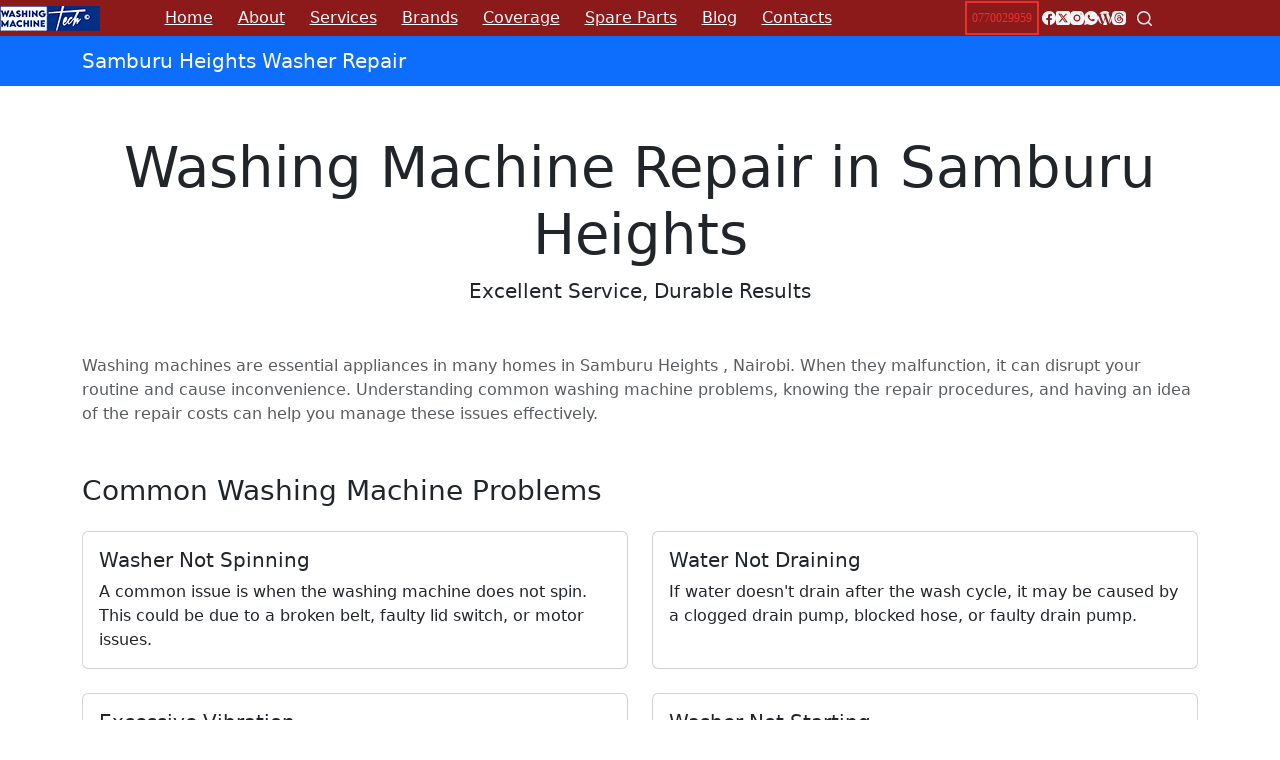

--- FILE ---
content_type: text/html; charset=UTF-8
request_url: https://washingmachinerepairs.co.ke/area/samburu-heights/
body_size: 14148
content:
<!doctype html><html lang="en-US"><head><meta charset="UTF-8"><meta name="viewport" content="width=device-width, initial-scale=1, maximum-scale=5, viewport-fit=cover"><link rel="profile" href="https://gmpg.org/xfn/11"><title>Samburu Heights Washing Machine Repair › 0770029959 Excellent Service</title><meta name='robots' content='max-image-preview:large, max-snippet:-1, max-video-preview:-1' /><style>img:is([sizes="auto" i],[sizes^="auto," i]){contain-intrinsic-size:3000px 1500px}</style><link rel="canonical" href="https://washingmachinerepairs.co.ke/area/samburu-heights/"><meta name="description" content="Samburu Heights Washing machine repair service: Washer maintenance at Samburu Heights, affordable and durable machine spare parts"><meta property="og:title" content="Samburu Heights Washing Machine Repair › 0770029959 Excellent Service"><meta property="og:type" content="article"><meta property="og:image" content="https://washingmachinerepairs.co.ke/wp-content/uploads/best-washing-machine-repair-in-nairobi.jpg"><meta property="og:image:width" content="512"><meta property="og:image:height" content="512"><meta property="og:image:alt" content="Urgent washing machine repair in nairobi"><meta property="og:description" content="Samburu Heights Washing machine repair service: Washer maintenance at Samburu Heights, affordable and durable machine spare parts"><meta property="og:url" content="https://washingmachinerepairs.co.ke/area/samburu-heights/"><meta property="og:locale" content="en_US"><meta property="og:site_name" content="Washing Machines Tech"><meta property="article:published_time" content="2023-11-02T20:55:12+00:00"><meta property="article:modified_time" content="2023-11-02T20:55:12+00:00"><meta property="og:updated_time" content="2023-11-02T20:55:12+00:00"><meta name="twitter:card" content="summary_large_image"><meta name="twitter:image" content="https://washingmachinerepairs.co.ke/wp-content/uploads/best-washing-machine-repair-in-nairobi.jpg"><meta name="twitter:site" content="@washingmachinen"><link href='https://sp-ao.shortpixel.ai' rel='preconnect' /><link rel="alternate" type="application/rss+xml" title="Washing Machines Tech &raquo; Feed" href="https://washingmachinerepairs.co.ke/feed/" /><link rel='stylesheet' id='parent-style-css' href='https://washingmachinerepairs.co.ke/wp-content/cache/autoptimize/css/autoptimize_single_7dc8a6739a9e1bd83bf42a2d360c97fd.css' media='all' /><link rel='stylesheet' id='ct-main-styles-css' href='https://washingmachinerepairs.co.ke/wp-content/themes/blocksy/static/bundle/main.min.css' media='all' /><link rel='stylesheet' id='ct-page-title-styles-css' href='https://washingmachinerepairs.co.ke/wp-content/themes/blocksy/static/bundle/page-title.min.css' media='all' /><link rel='stylesheet' id='ct-stackable-styles-css' href='https://washingmachinerepairs.co.ke/wp-content/themes/blocksy/static/bundle/stackable.min.css' media='all' /><link rel="https://api.w.org/" href="https://washingmachinerepairs.co.ke/wp-json/" /><link rel="alternate" title="JSON" type="application/json" href="https://washingmachinerepairs.co.ke/wp-json/wp/v2/area/3016" /><link rel="EditURI" type="application/rsd+xml" title="RSD" href="https://washingmachinerepairs.co.ke/xmlrpc.php?rsd" /><meta name="generator" content="WordPress 6.8.3" /><link rel='shortlink' href='https://washingmachinerepairs.co.ke/?p=3016' /><link rel="alternate" title="oEmbed (JSON)" type="application/json+oembed" href="https://washingmachinerepairs.co.ke/wp-json/oembed/1.0/embed?url=https%3A%2F%2Fwashingmachinerepairs.co.ke%2Farea%2Fsamburu-heights%2F" /><link rel="alternate" title="oEmbed (XML)" type="text/xml+oembed" href="https://washingmachinerepairs.co.ke/wp-json/oembed/1.0/embed?url=https%3A%2F%2Fwashingmachinerepairs.co.ke%2Farea%2Fsamburu-heights%2F&#038;format=xml" /> <noscript><link rel='stylesheet' href='https://washingmachinerepairs.co.ke/wp-content/themes/blocksy/static/bundle/no-scripts.min.css' type='text/css'></noscript><style id="ct-main-styles-inline-css">[data-header*=type-1] .ct-header [data-id=button] [class*=ct-button]{--theme-button-font-size:12px;--theme-button-line-height:0}[data-header*=type-1] .ct-header [data-id=button] .ct-button-ghost{--theme-button-text-initial-color:var(--theme-button-background-initial-color);--theme-button-text-hover-color:#fff}[data-header*=type-1] .ct-header [data-id=button]{--theme-button-background-initial-color:#ea2f2f;--theme-button-background-hover-color:#ea2f2f;--theme-button-border-radius:0px;--margin:1px 2px !important}[data-header*=type-1] .ct-header [data-id=button] a{--theme-button-padding:1px 5px}[data-header*=type-1] .ct-header [data-id=logo] .site-logo-container{--logo-max-height:25px}[data-header*=type-1] .ct-header [data-id=logo] .site-title{--theme-font-weight:700;--theme-font-size:25px;--theme-line-height:1.5;--theme-link-initial-color:var(--theme-palette-color-4)}[data-header*=type-1] .ct-header [data-id=menu]>ul>li>a{--theme-font-weight:700;--theme-text-transform:uppercase;--theme-font-size:12px;--theme-line-height:1.3;--theme-link-initial-color:var(--theme-palette-color-7);--theme-link-hover-color:var(--theme-palette-color-5);--theme-link-active-color:var(--theme-palette-color-7)}[data-header*=type-1] .ct-header [data-id=menu] .sub-menu .ct-menu-link{--theme-link-initial-color:var(--theme-palette-color-8);--theme-link-hover-color:var(--theme-palette-color-6);--theme-link-active-color:#fff1b4;--theme-font-weight:500;--theme-font-size:12px}[data-header*=type-1] .ct-header [data-id=menu] .sub-menu{--dropdown-background-color:#8c1a1a;--dropdown-divider:1px dashed rgba(255,255,255,.1);--theme-box-shadow:0px 10px 20px rgba(41,51,61,.1);--theme-border-radius:0px 0px 2px 2px}[data-header*=type-1] .ct-header [data-row*=middle]{--height:30px;background-color:#8c1a1a;background-image:none;--theme-border-top:none;--theme-border-bottom:none;--theme-box-shadow:none}[data-header*=type-1] .ct-header [data-row*=middle]>div{--theme-border-top:none;--theme-border-bottom:none}[data-header*=type-1] [data-id=mobile-menu]{--theme-font-weight:700;--theme-font-size:20px;--theme-link-initial-color:#fff;--mobile-menu-divider:none}[data-header*=type-1] #offcanvas{--theme-box-shadow:0px 0px 70px rgba(0,0,0,.35);--side-panel-width:500px;--panel-content-height:100%}[data-header*=type-1] #offcanvas .ct-panel-inner{background-color:rgba(18,21,25,.98)}[data-header*=type-1] [data-id=search]{--theme-icon-color:var(--theme-palette-color-5);--theme-icon-hover-color:var(--theme-palette-color-6)}[data-header*=type-1] #search-modal .ct-search-results{--theme-font-weight:500;--theme-font-size:14px;--theme-line-height:1.4}[data-header*=type-1] #search-modal .ct-search-form{--theme-link-initial-color:#fff;--theme-form-text-initial-color:#fff;--theme-form-text-focus-color:#fff;--theme-form-field-border-initial-color:rgba(255,255,255,.2);--theme-button-text-initial-color:rgba(255,255,255,.7);--theme-button-text-hover-color:#fff;--theme-button-background-initial-color:var(--theme-palette-color-1);--theme-button-background-hover-color:var(--theme-palette-color-1)}[data-header*=type-1] #search-modal{background-color:rgba(18,21,25,.98)}[data-header*=type-1] [data-id=socials].ct-header-socials{--theme-icon-size:14px;--items-spacing:5px;--margin:1px !important}[data-header*=type-1] [data-id=socials].ct-header-socials [data-color=custom]{--theme-icon-color:var(--theme-palette-color-6);--theme-icon-hover-color:var(--theme-palette-color-7);--background-color:rgba(218,222,228,.3);--background-hover-color:var(--theme-palette-color-7)}[data-header*=type-1] [data-id=trigger]{--theme-icon-size:18px;--theme-icon-color:var(--theme-palette-color-6);--theme-icon-hover-color:#f4ff91}[data-header*=type-1]{--header-height:30px}[data-header*=type-1] .ct-header{background-image:none}[data-footer*=type-1] .ct-footer [data-row*=bottom]>div{--container-spacing:25px;--theme-border:none;--theme-border-top:none;--theme-border-bottom:none;--grid-template-columns:repeat(2,1fr)}[data-footer*=type-1] .ct-footer [data-row*=bottom] .widget-title{--theme-font-size:16px}[data-footer*=type-1] .ct-footer [data-row*=bottom]{--theme-border-top:none;--theme-border-bottom:none;background-color:#8c1a1a}[data-footer*=type-1] [data-id=copyright]{--theme-font-weight:400;--theme-font-size:15px;--theme-line-height:1.3;--theme-text-color:var(--theme-palette-color-5);--theme-link-initial-color:var(--theme-palette-color-6);--theme-link-hover-color:var(--theme-palette-color-8)}[data-footer*=type-1] [data-column=copyright]{--horizontal-alignment:center}[data-footer*=type-1] .ct-footer [data-row*=middle]>div{--container-spacing:70px;--theme-border:none;--theme-border-top:none;--theme-border-bottom:none;--grid-template-columns:repeat(4,1fr)}[data-footer*=type-1] .ct-footer [data-row*=middle] .widget-title{--theme-font-size:16px;--theme-heading-color:var(--theme-palette-color-6)}[data-footer*=type-1] .ct-footer [data-row*=middle] .ct-widget{--theme-text-color:var(--theme-palette-color-5);--theme-link-initial-color:var(--theme-palette-color-6);--theme-link-hover-color:var(--theme-palette-color-8)}[data-footer*=type-1] .ct-footer [data-row*=middle]{--theme-border-top:none;--theme-border-bottom:none;background-color:#8c1a1a}[data-footer*=type-1] [data-id=socials].ct-footer-socials [data-color=custom]{--background-color:rgba(218,222,228,.3);--background-hover-color:var(--theme-palette-color-1)}[data-footer*=type-1] [data-id=socials].ct-footer-socials .ct-label{--visibility:none}[data-footer*=type-1] .ct-footer [data-column=widget-area-4]{--margin:0px 0px 2px !important}[data-footer*=type-1] .ct-footer{background-color:var(--theme-palette-color-6)}:root{--theme-font-family:Palatino;--theme-font-weight:400;--theme-text-transform:none;--theme-text-decoration:none;--theme-font-size:16px;--theme-line-height:1.65;--theme-letter-spacing:0em;--theme-button-font-weight:500;--theme-button-font-size:15px;--has-classic-forms:var(--true);--has-modern-forms:var(--false);--theme-form-field-border-initial-color:var(--theme-border-color);--theme-form-field-border-focus-color:var(--theme-palette-color-1);--theme-form-selection-field-initial-color:var(--theme-border-color);--theme-form-selection-field-active-color:var(--theme-palette-color-1);--theme-palette-color-1:#2872fa;--theme-palette-color-2:#1559ed;--theme-palette-color-3:#3a4f66;--theme-palette-color-4:#192a3d;--theme-palette-color-5:#e1e8ed;--theme-palette-color-6:#f2f5f7;--theme-palette-color-7:#fafbfc;--theme-palette-color-8:#fff;--theme-text-color:var(--theme-palette-color-3);--theme-link-initial-color:var(--theme-palette-color-1);--theme-link-hover-color:var(--theme-palette-color-2);--theme-selection-text-color:#fff;--theme-selection-background-color:var(--theme-palette-color-1);--theme-border-color:var(--theme-palette-color-5);--theme-headings-color:var(--theme-palette-color-4);--theme-content-spacing:1.5em;--theme-button-min-height:40px;--theme-button-shadow:none;--theme-button-transform:none;--theme-button-text-initial-color:#fff;--theme-button-text-hover-color:#fff;--theme-button-background-initial-color:var(--theme-palette-color-1);--theme-button-background-hover-color:var(--theme-palette-color-2);--theme-button-border:none;--theme-button-padding:5px 20px;--theme-normal-container-max-width:1290px;--theme-content-vertical-spacing:10px;--theme-container-edge-spacing:90vw;--theme-narrow-container-max-width:750px;--theme-wide-offset:130px}h1{--theme-font-weight:700;--theme-font-size:32px;--theme-line-height:1.5}h2{--theme-font-weight:700;--theme-font-size:30px;--theme-line-height:1.5}h3{--theme-font-weight:700;--theme-font-size:28px;--theme-line-height:1.5}h4{--theme-font-weight:700;--theme-font-size:25px;--theme-line-height:1.5}h5{--theme-font-weight:700;--theme-font-size:20px;--theme-line-height:1.5}h6{--theme-font-weight:700;--theme-font-size:18px;--theme-line-height:1.5}.wp-block-pullquote{--theme-font-family:Georgia;--theme-font-weight:600;--theme-font-size:25px}pre,code,samp,kbd{--theme-font-family:monospace;--theme-font-weight:400;--theme-font-size:16px}figcaption{--theme-font-size:14px}.ct-sidebar .widget-title{--theme-font-size:20px}.ct-breadcrumbs{--theme-font-weight:600;--theme-text-transform:uppercase;--theme-font-size:12px}body{background-color:var(--theme-palette-color-7);background-image:none}[data-prefix=single_blog_post] .entry-header .page-title{--theme-font-size:30px;--theme-heading-color:#a81010}[data-prefix=single_blog_post] .entry-header .entry-meta{--theme-font-weight:600;--theme-text-transform:uppercase;--theme-font-size:12px;--theme-line-height:1.3}[data-prefix=categories] .entry-header .page-title{--theme-font-weight:700;--theme-text-transform:uppercase;--theme-font-size:24px;--theme-heading-color:#8c1a1a}[data-prefix=categories] .entry-header .entry-meta{--theme-font-weight:600;--theme-text-transform:uppercase;--theme-font-size:12px;--theme-line-height:1.3}[data-prefix=categories] .entry-header .page-description{--theme-font-size:15px}[data-prefix=categories] .hero-section[data-type=type-1]{--margin-bottom:20px}[data-prefix=search] .entry-header .page-title{--theme-font-size:30px}[data-prefix=search] .entry-header .entry-meta{--theme-font-weight:600;--theme-text-transform:uppercase;--theme-font-size:12px;--theme-line-height:1.3}[data-prefix=author] .entry-header .page-title{--theme-font-size:30px}[data-prefix=author] .entry-header .entry-meta{--theme-font-weight:600;--theme-text-transform:uppercase;--theme-font-size:12px;--theme-line-height:1.3}[data-prefix=author] .hero-section[data-type=type-2]{background-color:var(--theme-palette-color-6);background-image:none;--container-padding:50px 0px}[data-prefix=single_page] .entry-header .page-title{--theme-font-size:30px}[data-prefix=single_page] .entry-header .entry-meta{--theme-font-weight:600;--theme-text-transform:uppercase;--theme-font-size:12px;--theme-line-height:1.3}[data-prefix=single_page] .entry-header .ct-breadcrumbs{--theme-text-color:#c50014}[data-prefix=single_page] .hero-section[data-type=type-2]{background-color:var(--theme-palette-color-7);background-image:none;--container-padding:20px 0px}[data-prefix=area_single] .entry-header .page-title{--theme-font-size:30px}[data-prefix=area_single] .entry-header .entry-meta{--theme-font-weight:600;--theme-text-transform:uppercase;--theme-font-size:12px;--theme-line-height:1.3}[data-prefix=area_archive] .entry-header .page-title{--theme-font-size:30px}[data-prefix=area_archive] .entry-header .entry-meta{--theme-font-weight:600;--theme-text-transform:uppercase;--theme-font-size:12px;--theme-line-height:1.3}[data-prefix=service_single] .entry-header .page-title{--theme-font-size:30px}[data-prefix=service_single] .entry-header .entry-meta{--theme-font-weight:600;--theme-text-transform:uppercase;--theme-font-size:12px;--theme-line-height:1.3}[data-prefix=service_archive] .entry-header .page-title{--theme-font-size:30px}[data-prefix=service_archive] .entry-header .entry-meta{--theme-font-weight:600;--theme-text-transform:uppercase;--theme-font-size:12px;--theme-line-height:1.3}[data-prefix=brand_single] .entry-header .page-title{--theme-font-size:30px}[data-prefix=brand_single] .entry-header .entry-meta{--theme-font-weight:600;--theme-text-transform:uppercase;--theme-font-size:12px;--theme-line-height:1.3}[data-prefix=brand_archive] .entry-header .page-title{--theme-font-size:30px}[data-prefix=brand_archive] .entry-header .entry-meta{--theme-font-weight:600;--theme-text-transform:uppercase;--theme-font-size:12px;--theme-line-height:1.3}[data-prefix=parts_single] .entry-header .page-title{--theme-font-size:30px}[data-prefix=parts_single] .entry-header .entry-meta{--theme-font-weight:600;--theme-text-transform:uppercase;--theme-font-size:12px;--theme-line-height:1.3}[data-prefix=parts_archive] .entry-header .page-title{--theme-font-size:30px}[data-prefix=parts_archive] .entry-header .entry-meta{--theme-font-weight:600;--theme-text-transform:uppercase;--theme-font-size:12px;--theme-line-height:1.3}[data-prefix=list_single] .entry-header .page-title{--theme-font-size:30px}[data-prefix=list_single] .entry-header .entry-meta{--theme-font-weight:600;--theme-text-transform:uppercase;--theme-font-size:12px;--theme-line-height:1.3}[data-prefix=list_archive] .entry-header .page-title{--theme-font-size:30px}[data-prefix=list_archive] .entry-header .entry-meta{--theme-font-weight:600;--theme-text-transform:uppercase;--theme-font-size:12px;--theme-line-height:1.3}[data-prefix=appliance_single] .entry-header .page-title{--theme-font-size:30px}[data-prefix=appliance_single] .entry-header .entry-meta{--theme-font-weight:600;--theme-text-transform:uppercase;--theme-font-size:12px;--theme-line-height:1.3}[data-prefix=appliance_archive] .entry-header .page-title{--theme-font-size:30px}[data-prefix=appliance_archive] .entry-header .entry-meta{--theme-font-weight:600;--theme-text-transform:uppercase;--theme-font-size:12px;--theme-line-height:1.3}[data-prefix=blog] .entries{--grid-template-columns:repeat(3,minmax(0,1fr))}[data-prefix=blog] .entry-card .entry-title{--theme-font-size:20px;--theme-line-height:1.3}[data-prefix=blog] .entry-card .entry-meta{--theme-font-weight:600;--theme-text-transform:uppercase;--theme-font-size:12px}[data-prefix=blog] .entry-card{background-color:var(--theme-palette-color-8);--theme-box-shadow:0px 12px 18px -6px rgba(34,56,101,.04)}body[data-prefix=blog]{background-color:var(--theme-palette-color-5)}[data-prefix=categories] .entries{--grid-template-columns:repeat(3,minmax(0,1fr))}[data-prefix=categories] .entry-card .entry-title{--theme-font-size:20px;--theme-line-height:1.3}[data-prefix=categories] .entry-card .entry-meta{--theme-font-weight:600;--theme-text-transform:uppercase;--theme-font-size:12px}[data-prefix=categories] .entry-card{background-color:var(--theme-palette-color-8);--theme-box-shadow:0px 12px 18px -6px rgba(34,56,101,.04)}body[data-prefix=categories]{background-color:var(--theme-palette-color-6)}[data-prefix=author] .entries{--grid-template-columns:repeat(3,minmax(0,1fr))}[data-prefix=author] .entry-card .entry-title{--theme-font-size:20px;--theme-line-height:1.3}[data-prefix=author] .entry-card .entry-meta{--theme-font-weight:600;--theme-text-transform:uppercase;--theme-font-size:12px}[data-prefix=author] .entry-card{background-color:var(--theme-palette-color-8);--theme-box-shadow:0px 12px 18px -6px rgba(34,56,101,.04)}[data-prefix=search] .entries{--grid-template-columns:repeat(3,minmax(0,1fr))}[data-prefix=search] .entry-card .entry-title{--theme-font-size:20px;--theme-line-height:1.3}[data-prefix=search] .entry-card .entry-meta{--theme-font-weight:600;--theme-text-transform:uppercase;--theme-font-size:12px}[data-prefix=search] .entry-card{background-color:var(--theme-palette-color-8);--theme-box-shadow:0px 12px 18px -6px rgba(34,56,101,.04)}[data-prefix=area_archive] .entries{--grid-template-columns:repeat(3,minmax(0,1fr))}[data-prefix=area_archive] .entry-card .entry-title{--theme-font-size:20px;--theme-line-height:1.3}[data-prefix=area_archive] .entry-card .entry-meta{--theme-font-weight:600;--theme-text-transform:uppercase;--theme-font-size:12px}[data-prefix=area_archive] .entry-card{background-color:var(--theme-palette-color-8);--theme-box-shadow:0px 12px 18px -6px rgba(34,56,101,.04)}[data-prefix=service_archive] .entries{--grid-template-columns:repeat(3,minmax(0,1fr))}[data-prefix=service_archive] .entry-card .entry-title{--theme-font-size:20px;--theme-line-height:1.3}[data-prefix=service_archive] .entry-card .entry-meta{--theme-font-weight:600;--theme-text-transform:uppercase;--theme-font-size:12px}[data-prefix=service_archive] .entry-card{background-color:var(--theme-palette-color-8);--theme-box-shadow:0px 12px 18px -6px rgba(34,56,101,.04)}body[data-prefix=service_archive]{background-color:var(--theme-palette-color-5)}[data-prefix=brand_archive] .entries{--grid-template-columns:repeat(3,minmax(0,1fr))}[data-prefix=brand_archive] .entry-card .entry-title{--theme-font-size:20px;--theme-line-height:1.3}[data-prefix=brand_archive] .entry-card .entry-meta{--theme-font-weight:600;--theme-text-transform:uppercase;--theme-font-size:12px}[data-prefix=brand_archive] .entry-card{background-color:var(--theme-palette-color-8);--theme-box-shadow:0px 12px 18px -6px rgba(34,56,101,.04)}[data-prefix=parts_archive] .entries{--grid-template-columns:repeat(3,minmax(0,1fr))}[data-prefix=parts_archive] .entry-card .entry-title{--theme-font-size:20px;--theme-line-height:1.3}[data-prefix=parts_archive] .entry-card .entry-meta{--theme-font-weight:600;--theme-text-transform:uppercase;--theme-font-size:12px}[data-prefix=parts_archive] .entry-card{background-color:var(--theme-palette-color-8);--theme-box-shadow:0px 12px 18px -6px rgba(34,56,101,.04)}[data-prefix=list_archive] .entries{--grid-template-columns:repeat(3,minmax(0,1fr))}[data-prefix=list_archive] .entry-card .entry-title{--theme-font-size:20px;--theme-line-height:1.3}[data-prefix=list_archive] .entry-card .entry-meta{--theme-font-weight:600;--theme-text-transform:uppercase;--theme-font-size:12px}[data-prefix=list_archive] .entry-card{background-color:var(--theme-palette-color-8);--theme-box-shadow:0px 12px 18px -6px rgba(34,56,101,.04)}[data-prefix=appliance_archive] .entries{--grid-template-columns:repeat(3,minmax(0,1fr))}[data-prefix=appliance_archive] .entry-card .entry-title{--theme-font-size:20px;--theme-line-height:1.3}[data-prefix=appliance_archive] .entry-card .entry-meta{--theme-font-weight:600;--theme-text-transform:uppercase;--theme-font-size:12px}[data-prefix=appliance_archive] .entry-card{background-color:var(--theme-palette-color-8);--theme-box-shadow:0px 12px 18px -6px rgba(34,56,101,.04)}form textarea{--theme-form-field-height:170px}.ct-sidebar{--theme-link-initial-color:var(--theme-text-color)}.ct-back-to-top{--theme-icon-color:#fff;--theme-icon-hover-color:#fff}[data-prefix=single_blog_post] .ct-share-box .ct-module-title{--theme-font-weight:600;--theme-font-size:14px}[data-prefix=single_blog_post] .ct-share-box[data-type=type-1]{--theme-border:1px solid var(--theme-border-color)}[data-prefix=single_blog_post] .author-box{--spacing:20px}[data-prefix=single_blog_post] .post-navigation{--theme-link-initial-color:var(--theme-text-color)}[data-prefix=single_blog_post] .ct-related-posts-container{--padding:20px;background-color:var(--theme-palette-color-6)}[data-prefix=single_blog_post] .ct-related-posts .ct-module-title{--theme-text-transform:uppercase;--theme-font-size:24px}[data-prefix=single_blog_post] .ct-related-posts .related-entry-title{--theme-font-size:16px;--theme-heading-color:#991010;--card-element-spacing:5px}[data-prefix=single_blog_post] .ct-related-posts .entry-meta{--theme-font-size:14px}[data-prefix=single_blog_post] .ct-related-posts{--grid-template-columns:repeat(3,minmax(0,1fr))}[data-prefix=single_page] .ct-share-box .ct-module-title{--theme-font-weight:600;--theme-font-size:14px}[data-prefix=single_page] .ct-share-box[data-type=type-1]{--theme-border:1px solid var(--theme-border-color)}[data-prefix=service_single] .ct-share-box .ct-module-title{--theme-font-weight:600;--theme-font-size:14px}[data-prefix=service_single] .ct-share-box[data-type=type-1]{--theme-border:1px solid var(--theme-border-color)}[data-prefix=service_single] .entry-tags .ct-module-title{--theme-font-weight:600;--theme-font-size:14px}[data-prefix=service_single] .post-navigation{--theme-link-initial-color:var(--theme-text-color)}[data-prefix=service_single] .ct-related-posts-container{background-color:var(--theme-palette-color-6)}[data-prefix=service_single] .ct-related-posts .related-entry-title{--theme-font-size:16px}[data-prefix=service_single] .ct-related-posts .entry-meta{--theme-font-size:14px}[data-prefix=service_single] .ct-related-posts{--grid-template-columns:repeat(3,minmax(0,1fr))}[data-prefix=brand_single] .ct-share-box .ct-module-title{--theme-font-weight:600;--theme-font-size:14px}[data-prefix=brand_single] .ct-share-box[data-type=type-1]{--theme-border:1px solid var(--theme-border-color)}[data-prefix=brand_single] .post-navigation{--theme-link-initial-color:var(--theme-text-color)}[data-prefix=brand_single] .ct-related-posts-container{background-color:var(--theme-palette-color-6)}[data-prefix=brand_single] .ct-related-posts .related-entry-title{--theme-font-size:16px}[data-prefix=brand_single] .ct-related-posts .entry-meta{--theme-font-size:14px}[data-prefix=brand_single] .ct-related-posts{--grid-template-columns:repeat(3,minmax(0,1fr))}[data-prefix=parts_single] .ct-share-box .ct-module-title{--theme-font-weight:600;--theme-font-size:14px}[data-prefix=parts_single] .ct-share-box[data-type=type-1]{--theme-border:1px solid var(--theme-border-color)}[data-prefix=parts_single] .entry-tags .ct-module-title{--theme-font-weight:600;--theme-font-size:14px}[data-prefix=parts_single] .post-navigation{--theme-link-initial-color:var(--theme-text-color)}[data-prefix=area_single] [class*=ct-container]>article[class*=post]{--has-boxed:var(--false);--has-wide:var(--true)}[data-prefix=service_single] [class*=ct-container]>article[class*=post]{--has-boxed:var(--true);--has-wide:var(--false);background-color:var(--has-background,var(--theme-palette-color-8));--theme-boxed-content-border-radius:3px;--theme-boxed-content-spacing:40px;--theme-boxed-content-box-shadow:0px 12px 18px -6px rgba(34,56,101,.04)}[data-prefix=brand_single] [class*=ct-container]>article[class*=post]{--has-boxed:var(--true);--has-wide:var(--false);background-color:var(--has-background,var(--theme-palette-color-8));--theme-boxed-content-border-radius:3px;--theme-boxed-content-spacing:40px;--theme-boxed-content-box-shadow:0px 12px 18px -6px rgba(34,56,101,.04)}[data-prefix=parts_single]{background-color:var(--theme-palette-color-6)}[data-prefix=parts_single] [class*=ct-container]>article[class*=post]{--has-boxed:var(--true);--has-wide:var(--false);background-color:var(--has-background,var(--theme-palette-color-8));--theme-boxed-content-border-radius:3px;--theme-boxed-content-spacing:40px;--theme-boxed-content-box-shadow:0px 4px 4px -2px rgba(34,56,101,.04)}[data-prefix=list_single] [class*=ct-container]>article[class*=post]{--has-boxed:var(--false);--has-wide:var(--true)}[data-prefix=appliance_single] [class*=ct-container]>article[class*=post]{--has-boxed:var(--false);--has-wide:var(--true)}[data-prefix=single_blog_post] [class*=ct-container]>article[class*=post]{--has-boxed:var(--true);--has-wide:var(--false);background-color:var(--has-background,var(--theme-palette-color-8));--theme-boxed-content-border-radius:3px;--theme-boxed-content-spacing:40px;--theme-boxed-content-box-shadow:0px 12px 18px -6px rgba(34,56,101,.04)}[data-prefix=single_page] [class*=ct-container]>article[class*=post]{--has-boxed:var(--true);--has-wide:var(--false);background-color:var(--has-background,var(--theme-palette-color-8));--theme-boxed-content-border-radius:3px;--theme-boxed-content-spacing:40px;--theme-boxed-content-box-shadow:0px 12px 18px -6px rgba(34,56,101,.04)}@media (max-width:999.98px){[data-header*=type-1] #offcanvas{--side-panel-width:65vw}[data-footer*=type-1] .ct-footer [data-row*=bottom]>div{--grid-template-columns:initial}[data-footer*=type-1] .ct-footer [data-row*=middle]>div{--container-spacing:50px;--grid-template-columns:initial}[data-prefix=blog] .entries{--grid-template-columns:repeat(2,minmax(0,1fr))}[data-prefix=categories] .entries{--grid-template-columns:repeat(2,minmax(0,1fr))}[data-prefix=author] .entries{--grid-template-columns:repeat(2,minmax(0,1fr))}[data-prefix=search] .entries{--grid-template-columns:repeat(2,minmax(0,1fr))}[data-prefix=area_archive] .entries{--grid-template-columns:repeat(2,minmax(0,1fr))}[data-prefix=service_archive] .entries{--grid-template-columns:repeat(2,minmax(0,1fr))}[data-prefix=brand_archive] .entries{--grid-template-columns:repeat(2,minmax(0,1fr))}[data-prefix=parts_archive] .entries{--grid-template-columns:repeat(2,minmax(0,1fr))}[data-prefix=list_archive] .entries{--grid-template-columns:repeat(2,minmax(0,1fr))}[data-prefix=appliance_archive] .entries{--grid-template-columns:repeat(2,minmax(0,1fr))}[data-prefix=single_blog_post] .ct-related-posts{--grid-template-columns:repeat(2,minmax(0,1fr))}[data-prefix=service_single] .ct-related-posts{--grid-template-columns:repeat(2,minmax(0,1fr))}[data-prefix=brand_single] .ct-related-posts{--grid-template-columns:repeat(2,minmax(0,1fr))}[data-prefix=service_single] [class*=ct-container]>article[class*=post]{--theme-boxed-content-spacing:35px}[data-prefix=brand_single] [class*=ct-container]>article[class*=post]{--theme-boxed-content-spacing:35px}[data-prefix=parts_single] [class*=ct-container]>article[class*=post]{--theme-boxed-content-spacing:35px}[data-prefix=single_blog_post] [class*=ct-container]>article[class*=post]{--theme-boxed-content-spacing:35px}[data-prefix=single_page] [class*=ct-container]>article[class*=post]{--theme-boxed-content-spacing:35px}}@media (max-width:689.98px){[data-header*=type-1] .ct-header [data-id=button] .ct-button{--theme-button-text-initial-color:#8c1a1a;--theme-button-text-hover-color:#fff}[data-header*=type-1] .ct-header [data-id=button]{--theme-button-background-initial-color:#fff;--theme-button-background-hover-color:#8c1a1a;--theme-button-border-radius:2px;--margin:1px !important}[data-header*=type-1] .ct-header [data-id=button] a{--theme-button-padding:0px 8px}[data-header*=type-1] #offcanvas{--side-panel-width:90vw}[data-footer*=type-1] .ct-footer [data-row*=bottom]>div{--container-spacing:15px;--grid-template-columns:initial}[data-footer*=type-1] .ct-footer [data-row*=middle]>div{--container-spacing:40px;--grid-template-columns:initial}[data-prefix=blog] .entries{--grid-template-columns:repeat(1,minmax(0,1fr))}[data-prefix=blog] .entry-card .entry-title{--theme-font-size:18px}[data-prefix=categories] .entries{--grid-template-columns:repeat(1,minmax(0,1fr))}[data-prefix=categories] .entry-card .entry-title{--theme-font-size:18px}[data-prefix=author] .entries{--grid-template-columns:repeat(1,minmax(0,1fr))}[data-prefix=author] .entry-card .entry-title{--theme-font-size:18px}[data-prefix=search] .entries{--grid-template-columns:repeat(1,minmax(0,1fr))}[data-prefix=search] .entry-card .entry-title{--theme-font-size:18px}[data-prefix=area_archive] .entries{--grid-template-columns:repeat(1,minmax(0,1fr))}[data-prefix=area_archive] .entry-card .entry-title{--theme-font-size:18px}[data-prefix=service_archive] .entries{--grid-template-columns:repeat(1,minmax(0,1fr))}[data-prefix=service_archive] .entry-card .entry-title{--theme-font-size:18px}[data-prefix=brand_archive] .entries{--grid-template-columns:repeat(1,minmax(0,1fr))}[data-prefix=brand_archive] .entry-card .entry-title{--theme-font-size:18px}[data-prefix=parts_archive] .entries{--grid-template-columns:repeat(1,minmax(0,1fr))}[data-prefix=parts_archive] .entry-card .entry-title{--theme-font-size:18px}[data-prefix=list_archive] .entries{--grid-template-columns:repeat(1,minmax(0,1fr))}[data-prefix=list_archive] .entry-card .entry-title{--theme-font-size:18px}[data-prefix=appliance_archive] .entries{--grid-template-columns:repeat(1,minmax(0,1fr))}[data-prefix=appliance_archive] .entry-card .entry-title{--theme-font-size:18px}[data-prefix=single_blog_post] .ct-related-posts{--grid-template-columns:repeat(1,minmax(0,1fr))}[data-prefix=service_single] .ct-related-posts{--grid-template-columns:repeat(1,minmax(0,1fr))}[data-prefix=brand_single] .ct-related-posts{--grid-template-columns:repeat(1,minmax(0,1fr))}[data-prefix=service_single] [class*=ct-container]>article[class*=post]{--theme-boxed-content-spacing:20px}[data-prefix=brand_single] [class*=ct-container]>article[class*=post]{--theme-boxed-content-spacing:20px}[data-prefix=parts_single] [class*=ct-container]>article[class*=post]{--theme-boxed-content-spacing:20px}[data-prefix=single_blog_post] [class*=ct-container]>article[class*=post]{--theme-boxed-content-spacing:20px}[data-prefix=single_page] [class*=ct-container]>article[class*=post]{--theme-boxed-content-spacing:20px}}</style><link rel="icon" href="https://sp-ao.shortpixel.ai/client/to_webp,q_lossless,ret_img,w_32,h_32/https://washingmachinerepairs.co.ke/wp-content/uploads/2024/10/cropped-washer-repair-nairobi-32x32.png" sizes="32x32" /><link rel="icon" href="https://sp-ao.shortpixel.ai/client/to_webp,q_lossless,ret_img,w_192,h_192/https://washingmachinerepairs.co.ke/wp-content/uploads/2024/10/cropped-washer-repair-nairobi-192x192.png" sizes="192x192" /><link rel="apple-touch-icon" href="https://sp-ao.shortpixel.ai/client/to_webp,q_lossless,ret_img,w_180,h_180/https://washingmachinerepairs.co.ke/wp-content/uploads/2024/10/cropped-washer-repair-nairobi-180x180.png" /><meta name="msapplication-TileImage" content="https://washingmachinerepairs.co.ke/wp-content/uploads/2024/10/cropped-washer-repair-nairobi-270x270.png" /><style id="wp-custom-css">table{width:100%;border-collapse:collapse;margin:20px 0;font-size:16px;text-align:left}th,td{padding:12px;border:1px solid #ddd}th{background-color:#f4f4f4;font-weight:700}tr:nth-child(even){background-color:#edf4fe}@media screen and (max-width:600px){table{display:block;overflow-x:auto;white-space:nowrap}th,td{font-size:14px;padding:8px}}th{background-color:#db007e;font-size:14px;color:#fff;font-weight:500px;padding:4px;transition:background-color .3s ease}th:hover{background-color:#0056b3}td{font-size:12px;border-width:1px;border-color:#f7f7f7;border-style:solid}</style></head><body class="wp-singular area-template-default single single-area postid-3016 wp-custom-logo wp-embed-responsive wp-theme-blocksy wp-child-theme-blocksy-child stk--is-blocksy-theme stk-has-block-style-inheritance" data-link="type-2" data-prefix="area_single" data-header="type-1" data-footer="type-1" itemscope="itemscope" itemtype="https://schema.org/Blog"> <a class="skip-link screen-reader-text" href="#main">Skip to content</a><div class="ct-drawer-canvas" data-location="start"><div id="search-modal" class="ct-panel" data-behaviour="modal" role="dialog" aria-label="Search modal" inert><div class="ct-panel-actions"> <button class="ct-toggle-close" data-type="type-1" aria-label="Close search modal"> <svg class="ct-icon" width="12" height="12" viewBox="0 0 15 15"><path d="M1 15a1 1 0 01-.71-.29 1 1 0 010-1.41l5.8-5.8-5.8-5.8A1 1 0 011.7.29l5.8 5.8 5.8-5.8a1 1 0 011.41 1.41l-5.8 5.8 5.8 5.8a1 1 0 01-1.41 1.41l-5.8-5.8-5.8 5.8A1 1 0 011 15z"/></svg> </button></div><div class="ct-panel-content"><form role="search" method="get" class="ct-search-form"  action="https://washingmachinerepairs.co.ke/" aria-haspopup="listbox" data-live-results="thumbs"> <input type="search" class="modal-field" placeholder="Search" value="" name="s" autocomplete="off" title="Search for..." aria-label="Search for..."><div class="ct-search-form-controls"> <button type="submit" class="wp-element-button" data-button="icon" aria-label="Search button"> <svg class="ct-icon ct-search-button-content" aria-hidden="true" width="15" height="15" viewBox="0 0 15 15"><path d="M14.8,13.7L12,11c0.9-1.2,1.5-2.6,1.5-4.2c0-3.7-3-6.8-6.8-6.8S0,3,0,6.8s3,6.8,6.8,6.8c1.6,0,3.1-0.6,4.2-1.5l2.8,2.8c0.1,0.1,0.3,0.2,0.5,0.2s0.4-0.1,0.5-0.2C15.1,14.5,15.1,14,14.8,13.7z M1.5,6.8c0-2.9,2.4-5.2,5.2-5.2S12,3.9,12,6.8S9.6,12,6.8,12S1.5,9.6,1.5,6.8z"/></svg> <span class="ct-ajax-loader"> <svg viewBox="0 0 24 24"> <circle cx="12" cy="12" r="10" opacity="0.2" fill="none" stroke="currentColor" stroke-miterlimit="10" stroke-width="2"/> <path d="m12,2c5.52,0,10,4.48,10,10" fill="none" stroke="currentColor" stroke-linecap="round" stroke-miterlimit="10" stroke-width="2"> <animateTransform
 attributeName="transform"
 attributeType="XML"
 type="rotate"
 dur="0.6s"
 from="0 12 12"
 to="360 12 12"
 repeatCount="indefinite"
 /> </path> </svg> </span> </button> <input type="hidden" name="ct_post_type" value="post:page"> <input type="hidden" value="9a84e26423" class="ct-live-results-nonce"></div><div class="screen-reader-text" aria-live="polite" role="status"> No results</div></form></div></div><div id="offcanvas" class="ct-panel ct-header" data-behaviour="right-side" role="dialog" aria-label="Offcanvas modal" inert=""><div class="ct-panel-inner"><div class="ct-panel-actions"> <button class="ct-toggle-close" data-type="type-1" aria-label="Close drawer"> <svg class="ct-icon" width="12" height="12" viewBox="0 0 15 15"><path d="M1 15a1 1 0 01-.71-.29 1 1 0 010-1.41l5.8-5.8-5.8-5.8A1 1 0 011.7.29l5.8 5.8 5.8-5.8a1 1 0 011.41 1.41l-5.8 5.8 5.8 5.8a1 1 0 01-1.41 1.41l-5.8-5.8-5.8 5.8A1 1 0 011 15z"/></svg> </button></div><div class="ct-panel-content" data-device="desktop"><div class="ct-panel-content-inner"></div></div><div class="ct-panel-content" data-device="mobile"><div class="ct-panel-content-inner"><nav
 class="mobile-menu menu-container"
 data-id="mobile-menu" data-interaction="click" data-toggle-type="type-1" data-submenu-dots="yes"	aria-label="Main Menu"><ul id="menu-main-menu-1" class=""><li class="menu-item menu-item-type-custom menu-item-object-custom menu-item-home menu-item-242"><a href="https://washingmachinerepairs.co.ke" class="ct-menu-link">Home</a></li><li class="menu-item menu-item-type-post_type menu-item-object-page menu-item-243"><a href="https://washingmachinerepairs.co.ke/about/" class="ct-menu-link">About</a></li><li class="menu-item menu-item-type-post_type_archive menu-item-object-service menu-item-21230"><a href="https://washingmachinerepairs.co.ke/service/" title="Washing Machine Services : Installation, Repair and washer maintenance services in Nairobi " class="ct-menu-link">Services</a></li><li class="menu-item menu-item-type-post_type_archive menu-item-object-brand menu-item-25622"><a href="https://washingmachinerepairs.co.ke/brand/" class="ct-menu-link">Brands</a></li><li class="menu-item menu-item-type-post_type_archive menu-item-object-area menu-item-25621"><a href="https://washingmachinerepairs.co.ke/area/" class="ct-menu-link">Coverage</a></li><li class="menu-item menu-item-type-post_type_archive menu-item-object-parts menu-item-25623"><a href="https://washingmachinerepairs.co.ke/parts/" class="ct-menu-link">Spare Parts</a></li><li class="menu-item menu-item-type-post_type menu-item-object-page menu-item-25445"><a href="https://washingmachinerepairs.co.ke/blog/" class="ct-menu-link">Blog</a></li><li class="menu-item menu-item-type-post_type menu-item-object-page menu-item-244"><a href="https://washingmachinerepairs.co.ke/contacts/" class="ct-menu-link">Contacts</a></li></ul></nav></div></div></div></div></div><div id="main-container"><header id="header" class="ct-header" data-id="type-1" itemscope="" itemtype="https://schema.org/WPHeader"><div data-device="desktop"><div data-row="middle" data-column-set="2"><div class="ct-container"><div data-column="start" data-placements="1"><div data-items="primary"><div	class="site-branding"
 data-id="logo"		itemscope="itemscope" itemtype="https://schema.org/Organization"> <a href="https://washingmachinerepairs.co.ke/" class="site-logo-container" rel="home" itemprop="url" ><img width="100" height="25" src="https://sp-ao.shortpixel.ai/client/to_webp,q_lossless,ret_img,w_100,h_25/https://washingmachinerepairs.co.ke/wp-content/uploads/2024/12/logo-wide-small.png" class="default-logo" alt="Washing Machines Tech" decoding="async" srcset="https://sp-ao.shortpixel.ai/client/to_webp,q_lossless,ret_img,w_100/https://washingmachinerepairs.co.ke/wp-content/uploads/2024/12/logo-wide-small.png 100w, https://sp-ao.shortpixel.ai/client/to_webp,q_lossless,ret_img,w_50/https://washingmachinerepairs.co.ke/wp-content/uploads/2024/12/logo-wide-small-50x13.png 50w" sizes="(max-width: 100px) 100vw, 100px" /></a></div><nav
 id="header-menu-1"
 class="header-menu-1 menu-container"
 data-id="menu" data-interaction="hover"	data-menu="type-1"
 data-dropdown="type-1:simple"		data-responsive="no"	itemscope="" itemtype="https://schema.org/SiteNavigationElement"	aria-label="Main Menu"><ul id="menu-main-menu" class="menu"><li id="menu-item-242" class="menu-item menu-item-type-custom menu-item-object-custom menu-item-home menu-item-242"><a href="https://washingmachinerepairs.co.ke" class="ct-menu-link">Home</a></li><li id="menu-item-243" class="menu-item menu-item-type-post_type menu-item-object-page menu-item-243"><a href="https://washingmachinerepairs.co.ke/about/" class="ct-menu-link">About</a></li><li id="menu-item-21230" class="menu-item menu-item-type-post_type_archive menu-item-object-service menu-item-21230"><a href="https://washingmachinerepairs.co.ke/service/" title="Washing Machine Services : Installation, Repair and washer maintenance services in Nairobi " class="ct-menu-link">Services</a></li><li id="menu-item-25622" class="menu-item menu-item-type-post_type_archive menu-item-object-brand menu-item-25622"><a href="https://washingmachinerepairs.co.ke/brand/" class="ct-menu-link">Brands</a></li><li id="menu-item-25621" class="menu-item menu-item-type-post_type_archive menu-item-object-area menu-item-25621"><a href="https://washingmachinerepairs.co.ke/area/" class="ct-menu-link">Coverage</a></li><li id="menu-item-25623" class="menu-item menu-item-type-post_type_archive menu-item-object-parts menu-item-25623"><a href="https://washingmachinerepairs.co.ke/parts/" class="ct-menu-link">Spare Parts</a></li><li id="menu-item-25445" class="menu-item menu-item-type-post_type menu-item-object-page menu-item-25445"><a href="https://washingmachinerepairs.co.ke/blog/" class="ct-menu-link">Blog</a></li><li id="menu-item-244" class="menu-item menu-item-type-post_type menu-item-object-page menu-item-244"><a href="https://washingmachinerepairs.co.ke/contacts/" class="ct-menu-link">Contacts</a></li></ul></nav></div></div><div data-column="end" data-placements="1"><div data-items="primary"><div
 class="ct-header-cta"
 data-id="button"> <a
 href="tel:+254770029959"
 class="ct-button-ghost"
 data-size="small" aria-label="0770029959"> 0770029959 </a></div><div
 class="ct-header-socials "
 data-id="socials"><div class="ct-social-box" data-color="custom" data-icon-size="custom" data-icons-type="simple" > <a href="https://facebook.com/washingmachinerepairs.co.ke" data-network="facebook" aria-label="Facebook" target="_blank" rel="noopener noreferrer"> <span class="ct-icon-container"> <svg
 width="20px"
 height="20px"
 viewBox="0 0 20 20"
 aria-hidden="true"> <path d="M20,10.1c0-5.5-4.5-10-10-10S0,4.5,0,10.1c0,5,3.7,9.1,8.4,9.9v-7H5.9v-2.9h2.5V7.9C8.4,5.4,9.9,4,12.2,4c1.1,0,2.2,0.2,2.2,0.2v2.5h-1.3c-1.2,0-1.6,0.8-1.6,1.6v1.9h2.8L13.9,13h-2.3v7C16.3,19.2,20,15.1,20,10.1z"/> </svg> </span> </a> <a href="https://x.com/washingmachinen" data-network="twitter" aria-label="X (Twitter)" target="_blank" rel="noopener noreferrer"> <span class="ct-icon-container"> <svg
 width="20px"
 height="20px"
 viewBox="0 0 20 20"
 aria-hidden="true"> <path d="M2.9 0C1.3 0 0 1.3 0 2.9v14.3C0 18.7 1.3 20 2.9 20h14.3c1.6 0 2.9-1.3 2.9-2.9V2.9C20 1.3 18.7 0 17.1 0H2.9zm13.2 3.8L11.5 9l5.5 7.2h-4.3l-3.3-4.4-3.8 4.4H3.4l5-5.7-5.3-6.7h4.4l3 4 3.5-4h2.1zM14.4 15 6.8 5H5.6l7.7 10h1.1z"/> </svg> </span> </a> <a href="https://www.instagram.com/washingmachinestech/" data-network="instagram" aria-label="Instagram" target="_blank" rel="noopener noreferrer"> <span class="ct-icon-container"> <svg
 width="20"
 height="20"
 viewBox="0 0 20 20"
 aria-hidden="true"> <circle cx="10" cy="10" r="3.3"/> <path d="M14.2,0H5.8C2.6,0,0,2.6,0,5.8v8.3C0,17.4,2.6,20,5.8,20h8.3c3.2,0,5.8-2.6,5.8-5.8V5.8C20,2.6,17.4,0,14.2,0zM10,15c-2.8,0-5-2.2-5-5s2.2-5,5-5s5,2.2,5,5S12.8,15,10,15z M15.8,5C15.4,5,15,4.6,15,4.2s0.4-0.8,0.8-0.8s0.8,0.4,0.8,0.8S16.3,5,15.8,5z"/> </svg> </span> </a> <a href="https://api.whatsapp.com/send?phone=254770029959" data-network="whatsapp" aria-label="WhatsApp" target="_blank" rel="noopener noreferrer"> <span class="ct-icon-container"> <svg
 width="20px"
 height="20px"
 viewBox="0 0 20 20"
 aria-hidden="true"> <path d="M10,0C4.5,0,0,4.5,0,10c0,1.9,0.5,3.6,1.4,5.1L0.1,20l5-1.3C6.5,19.5,8.2,20,10,20c5.5,0,10-4.5,10-10S15.5,0,10,0zM6.6,5.3c0.2,0,0.3,0,0.5,0c0.2,0,0.4,0,0.6,0.4c0.2,0.5,0.7,1.7,0.8,1.8c0.1,0.1,0.1,0.3,0,0.4C8.3,8.2,8.3,8.3,8.1,8.5C8,8.6,7.9,8.8,7.8,8.9C7.7,9,7.5,9.1,7.7,9.4c0.1,0.2,0.6,1.1,1.4,1.7c0.9,0.8,1.7,1.1,2,1.2c0.2,0.1,0.4,0.1,0.5-0.1c0.1-0.2,0.6-0.7,0.8-1c0.2-0.2,0.3-0.2,0.6-0.1c0.2,0.1,1.4,0.7,1.7,0.8s0.4,0.2,0.5,0.3c0.1,0.1,0.1,0.6-0.1,1.2c-0.2,0.6-1.2,1.1-1.7,1.2c-0.5,0-0.9,0.2-3-0.6c-2.5-1-4.1-3.6-4.2-3.7c-0.1-0.2-1-1.3-1-2.6c0-1.2,0.6-1.8,0.9-2.1C6.1,5.4,6.4,5.3,6.6,5.3z"/> </svg> </span> </a> <a href="https://washingmachinerepairkenya.wordpress.com/" data-network="wordpress" aria-label="WordPress" target="_blank" rel="noopener noreferrer"> <span class="ct-icon-container"> <svg
 width="20px"
 height="20px"
 viewBox="0 0 20 20"
 aria-hidden="true"> <path d="M1.9 4.1C3.7 1.6 6.7 0 10 0c2.4 0 4.6.9 6.3 2.3-.7.2-1.2 1-1.2 1.7 0 .9.5 1.6 1 2.4.5.7.9 1.6.9 2.9 0 .9-.3 2-.8 3.4l-1 3.5-3.8-11.3c.6 0 1.2-.1 1.2-.1.6 0 .5-.8 0-.8 0 0-1.7.1-2.8.1-1 0-2.7-.1-2.7-.1-.6 0-.7.8-.1.8 0 0 .5.1 1.1.1l1.6 4.4-2.3 6.8L3.7 4.9c.6 0 1.2-.1 1.2-.1.5 0 .4-.8-.1-.8 0 0-1.7.1-2.9.1.1 0 .1 0 0 0zM.8 6.2C.3 7.4 0 8.6 0 10c0 3.9 2.2 7.2 5.4 8.9L.8 6.2zm9.4 4.5l-3 8.9c.9.3 1.8.4 2.8.4 1.2 0 2.3-.2 3.4-.6l-3.2-8.7zm9-4.6c0 1-.2 2.2-.8 3.6l-3 8.8c2.8-1.8 4.6-4.9 4.6-8.4 0-1.5-.3-2.8-.8-4z"/> </svg> </span> </a> <a href="https://www.threads.net/@washingmachinestech" data-network="threads" aria-label="Threads" target="_blank" rel="noopener noreferrer"> <span class="ct-icon-container"> <svg
 width="20"
 height="20"
 viewBox="0 0 20 20"
 aria-hidden="true"> <path d="M10.7 10.2c.5 0 1 .1 1.5.2-.1 1.1-.5 2.2-1.9 2.3-.6 0-1.1-.1-1.5-.5-.2-.2-.3-.4-.3-.9 0-.3.2-.6.5-.8.5-.2 1-.3 1.7-.3zM20 10c0 4.8 0 7.3-1.4 8.6C17.3 20 14.8 20 10 20s-7.3 0-8.6-1.4C0 17.3 0 14.8 0 10c0-4.9 0-7.3 1.4-8.6C2.7 0 5.1 0 10 0c4.9 0 7.3 0 8.6 1.4C20 2.7 20 5.2 20 10zM6.4 5.2c.9-.9 2.1-1.4 3.8-1.4 3.7 0 4.8 2.6 5 3.7l1.3-.3c-.3-1.1-1.6-4.7-6.3-4.7-2 0-3.5.6-4.7 1.8-1.3 1.4-2 3.5-1.9 6.2.1 4.4 2.6 7 6.5 7 3.3 0 5.7-1.9 5.7-4.5 0-1.7-.8-2.9-2.4-3.6-.2-2.4-1.6-3.3-3-3.4-2.2-.1-3 1.4-3.1 1.5l1.1.6s.5-.9 1.9-.8c.6 0 1.5.3 1.7 1.7-1.4-.3-2.8-.1-3.7.4-.6.4-1 1-1.1 1.7-.1.7.1 1.4.6 1.9.6.6 1.5 1 2.5.9 1.7-.1 2.7-1.3 3-3.1.8.5 1.1 1.1 1.1 2.2 0 1.8-1.9 3.2-4.4 3.2-4.6 0-5.2-4-5.2-5.7 0-1.7.2-3.9 1.6-5.3z"/> </svg> </span> </a></div></div> <button
 class="ct-header-search ct-toggle "
 data-toggle-panel="#search-modal"
 aria-controls="search-modal"
 aria-label="Search"
 data-label="left"
 data-id="search"> <span class="ct-label ct-hidden-sm ct-hidden-md ct-hidden-lg" aria-hidden="true">Search</span> <svg class="ct-icon" aria-hidden="true" width="15" height="15" viewBox="0 0 15 15"><path d="M14.8,13.7L12,11c0.9-1.2,1.5-2.6,1.5-4.2c0-3.7-3-6.8-6.8-6.8S0,3,0,6.8s3,6.8,6.8,6.8c1.6,0,3.1-0.6,4.2-1.5l2.8,2.8c0.1,0.1,0.3,0.2,0.5,0.2s0.4-0.1,0.5-0.2C15.1,14.5,15.1,14,14.8,13.7z M1.5,6.8c0-2.9,2.4-5.2,5.2-5.2S12,3.9,12,6.8S9.6,12,6.8,12S1.5,9.6,1.5,6.8z"/></svg></button></div></div></div></div></div><div data-device="mobile"><div data-row="middle" data-column-set="3"><div class="ct-container"><div data-column="start" data-placements="1"><div data-items="primary"><div	class="site-branding"
 data-id="logo"		> <a href="https://washingmachinerepairs.co.ke/" class="site-logo-container" rel="home" itemprop="url" ><img width="100" height="25" src="https://sp-ao.shortpixel.ai/client/to_webp,q_lossless,ret_img,w_100,h_25/https://washingmachinerepairs.co.ke/wp-content/uploads/2024/12/logo-wide-small.png" class="default-logo" alt="Washing Machines Tech" decoding="async" srcset="https://sp-ao.shortpixel.ai/client/to_webp,q_lossless,ret_img,w_100/https://washingmachinerepairs.co.ke/wp-content/uploads/2024/12/logo-wide-small.png 100w, https://sp-ao.shortpixel.ai/client/to_webp,q_lossless,ret_img,w_50/https://washingmachinerepairs.co.ke/wp-content/uploads/2024/12/logo-wide-small-50x13.png 50w" sizes="(max-width: 100px) 100vw, 100px" /></a></div></div></div><div data-column="middle"><div data-items=""><div
 class="ct-header-cta"
 data-id="button"> <a
 href="tel:+254770029959"
 class="ct-button-ghost"
 data-size="small" aria-label="0770029959"> 0770029959 </a></div></div></div><div data-column="end" data-placements="1"><div data-items="primary"> <button
 class="ct-header-trigger ct-toggle "
 data-toggle-panel="#offcanvas"
 aria-controls="offcanvas"
 data-design="simple"
 data-label="right"
 aria-label="Menu"
 data-id="trigger"> <span class="ct-label ct-hidden-sm ct-hidden-md ct-hidden-lg" aria-hidden="true">Menu</span> <svg
 class="ct-icon"
 width="18" height="14" viewBox="0 0 18 14"
 data-type="type-1"
 aria-hidden="true"> <rect y="0.00" width="18" height="1.7" rx="1"/> <rect y="6.15" width="18" height="1.7" rx="1"/> <rect y="12.3" width="18" height="1.7" rx="1"/> </svg> </button></div></div></div></div></div></header><main id="main" class="site-main hfeed" itemscope="itemscope" itemtype="https://schema.org/CreativeWork"> <!DOCTYPE html><html lang="en"><head><meta charset="UTF-8"><meta name="viewport" content="width=device-width, initial-scale=1.0"><title>Washing Machine Repair in Samburu Heights  – Expert Service</title><link href="https://cdn.jsdelivr.net/npm/bootstrap@5.3.0/dist/css/bootstrap.min.css" rel="stylesheet"></head><body itemscope itemtype="http://schema.org/LocalBusiness"><meta itemprop="name" content="Samburu Heights  Washer Repair"><meta itemprop="description" content="Professional washing machine repair services in Samburu Heights , Nairobi"><div itemprop="address" itemscope itemtype="http://schema.org/PostalAddress"><meta itemprop="addressLocality" content="Samburu Heights "><meta itemprop="addressRegion" content="Nairobi County"><meta itemprop="addressCountry" content="KE"></div><nav class="navbar navbar-dark bg-primary"><div class="container"> <span class="navbar-brand mb-0 h1">Samburu Heights  Washer Repair</span></div></nav><div class="container my-5"><header class="text-center mb-5"><h1 class="display-4">Washing Machine Repair in Samburu Heights</h1><p class="lead">Excellent Service, Durable Results</p></header><section class="mb-5"><p class="text-muted">Washing machines are essential appliances in many homes in Samburu Heights , Nairobi. When they malfunction, it can disrupt your routine and cause inconvenience. Understanding common washing machine problems, knowing the repair procedures, and having an idea of the repair costs can help you manage these issues effectively.</p></section><section class="mb-5"><h2 class="h3 mb-4">Common Washing Machine Problems</h2><div class="row g-4"><div class="col-md-6"><div class="card h-100"><div class="card-body"><h3 class="h5 card-title">Washer Not Spinning</h3><p class="card-text">A common issue is when the washing machine does not spin. This could be due to a broken belt, faulty lid switch, or motor issues.</p></div></div></div><div class="col-md-6"><div class="card h-100"><div class="card-body"><h3 class="h5 card-title">Water Not Draining</h3><p class="card-text">If water doesn't drain after the wash cycle, it may be caused by a clogged drain pump, blocked hose, or faulty drain pump.</p></div></div></div><div class="col-md-6"><div class="card h-100"><div class="card-body"><h3 class="h5 card-title">Excessive Vibration</h3><p class="card-text">Excessive vibration during the spin cycle often happens when the washing machine is not leveled, or the shock absorbers are worn out.</p></div></div></div><div class="col-md-6"><div class="card h-100"><div class="card-body"><h3 class="h5 card-title">Washer Not Starting</h3><p class="card-text">When the washer doesn't start, it could be due to issues with the power supply, faulty start switch, or control board problems.</p></div></div></div><div class="col-md-6"><div class="card h-100"><div class="card-body"><h3 class="h5 card-title">Leaking Water</h3><p class="card-text">Water leaks are often caused by damaged hoses, loose connections, or a faulty water inlet valve.</p></div></div></div><div class="col-md-6"><div class="card h-100"><div class="card-body"><h3 class="h5 card-title">Not Turning On</h3><p class="card-text">We will fix your washing machine if its not turning on. Call 0770029959 for help with your washer!</p></div></div></div></div></section><section class="mb-5"><h2 class="h3 mb-4">Repair Procedures for our clients  in Samburu Heights for all Common Problems</h2><div class="accordion" id="repairAccordion"><div class="accordion-item"><h3 class="accordion-header"> <button class="accordion-button" type="button" data-bs-toggle="collapse" data-bs-target="#collapse1"> 1. Replacing a Broken Belt </button></h3><div id="collapse1" class="accordion-collapse collapse show" data-bs-parent="#repairAccordion"><div class="accordion-body"> For a washer that is not spinning, the first step is to check the belt. If it is broken or worn out, replacing it with a new one can restore the spin function.</div></div></div><div class="accordion-item"><h3 class="accordion-header"> <button class="accordion-button collapsed" type="button" data-bs-toggle="collapse" data-bs-target="#collapse2"> 2. Clearing Clogs in the Drain Pump </button></h3><div id="collapse2" class="accordion-collapse collapse" data-bs-parent="#repairAccordion"><div class="accordion-body"> If water is not draining, the drain pump and hoses should be inspected for clogs. Clearing the blockages or replacing the pump can fix the issue.</div></div></div><div class="accordion-item"><h3 class="accordion-header"> <button class="accordion-button collapsed" type="button" data-bs-toggle="collapse" data-bs-target="#collapse3"> 3. Leveling the Washer </button></h3><div id="collapse3" class="accordion-collapse collapse" data-bs-parent="#repairAccordion"><div class="accordion-body"> To fix excessive vibration, the washing machine should be properly leveled. If the shock absorbers are worn out, they should be replaced.</div></div></div><div class="accordion-item"><h3 class="accordion-header"> <button class="accordion-button collapsed" type="button" data-bs-toggle="collapse" data-bs-target="#collapse4"> 4. Checking the Power Supply </button></h3><div id="collapse4" class="accordion-collapse collapse" data-bs-parent="#repairAccordion"><div class="accordion-body"> If the washer doesn't start, checking the power cord, outlet, and fuse box is important. Replacing a faulty start switch or repairing the control board may also be necessary.</div></div></div><div class="accordion-item"><h3 class="accordion-header"> <button class="accordion-button collapsed" type="button" data-bs-toggle="collapse" data-bs-target="#collapse5"> 5. Fixing Water Leaks </button></h3><div id="collapse5" class="accordion-collapse collapse" data-bs-parent="#repairAccordion"><div class="accordion-body"> To stop water leaks, inspect the hoses for any signs of damage or wear. Replace damaged hoses or tighten loose connections. If the water inlet valve is faulty, it should be replaced.</div></div></div></div></section><section class="mb-5"><h2 class="h3 mb-4">Cost of Washing Machine Repair Services in Samburu Heights</h2><p class="mb-4">The cost of washing machine repair in Samburu Heights  can vary depending on the nature of the problem, the parts required, and the labor involved. Below is a breakdown of common repair costs:</p><div class="table-responsive"><table class="table table-striped table-bordered" itemprop="priceRange"><thead class="table-dark"><tr><th>Item/Service</th><th>Cost (KES)</th></tr></thead><tbody><tr><td>Diagnosis Fee</td><td>1,500 – 3,000</td></tr><tr><td>Service Labor</td><td>2,000 – 5,000</td></tr><tr><td>Belt Replacement</td><td>1,000 – 2,500</td></tr><tr><td>Drain Pump Replacement</td><td>3,500 – 7,000</td></tr><tr><td>Shock Absorbers Replacement</td><td>2,500 – 6,000</td></tr><tr><td>Start Switch Replacement</td><td>1,500 – 3,000</td></tr><tr><td>Control Board Repair/Replacement</td><td>5,000 – 15,000</td></tr><tr><td>Hose Replacement</td><td>800 – 2,000</td></tr><tr><td>Water Inlet Valve Replacement</td><td>2,000 – 5,000</td></tr><tr><td>Travel and Transport Fee (within Samburu Heights )</td><td>500 – 1,000</td></tr></tbody></table></div></section><section class="mb-5"><h2 class="h3 mb-4">Cost Breakdown Details</h2><div class="row g-4"><div class="col-md-4"><div class="card"><div class="card-body"><h3 class="h5 card-title">Diagnosis Fee</h3><p class="card-text">The diagnosis fee covers the cost of inspecting the washing machine to determine the problem. In Samburu Heights , this typically ranges from KES 1,500 to KES 3,000.</p></div></div></div><div class="col-md-4"><div class="card"><div class="card-body"><h3 class="h5 card-title">Service Labor</h3><p class="card-text">The service labor cost depends on the complexity of the repair. For most repairs, expect to pay between KES 2,000 and KES 5,000.</p></div></div></div><div class="col-md-4"><div class="card"><div class="card-body"><h3 class="h5 card-title">Spare Parts Prices</h3><p class="card-text">The cost of spare parts varies depending on the part needed. For example, replacing a belt might cost KES 1,000 to KES 2,500, while a new control board could range from KES 5,000 to KES 15,000.</p></div></div></div></div></section><section class="mb-5"><div class="card bg-light"><div class="card-body"><h2 class="h3 card-title">Why Choose Professional Washing Machine Repair in Samburu Heights ?</h2><p class="card-text">Choosing a professional for washing machine repair in Samburu Heights  ensures that the repairs are done correctly and safely. Professionals have the expertise to diagnose issues accurately and use the right parts and tools to fix them. Additionally, professional repair services often come with a warranty, giving you peace of mind.</p><p class="card-text">If you encounter any problems with your washing machine, it's advisable to get in touch with a trusted washing machine repair service in Samburu Heights . They can provide timely and effective solutions, helping you extend the life of your appliance and avoid the cost of a full replacement.</p><p class="card-text mb-0">By understanding common problems and their repair costs, you can make informed decisions when dealing with washing machine repair in Samburu Heights .</p></div></div></section></div><footer class="bg-dark text-white py-4 mt-5"><div class="container text-center"><p class="mb-0">&copy; 2025 Samburu Heights  Washer Repair. Professional washing machine repair services in Samburu Heights , Nairobi.</p></div></footer> <script defer src="https://cdn.jsdelivr.net/npm/bootstrap@5.3.0/dist/js/bootstrap.bundle.min.js"></script> </body></html></main><footer id="footer" class="ct-footer" data-id="type-1" itemscope="" itemtype="https://schema.org/WPFooter"><div data-row="middle"><div class="ct-container"><div data-column="widget-area-1"><div class="ct-widget is-layout-flow widget_text" id="text-14"><h3 class="widget-title">WASHING MACHINES TECH</h3><div class="textwidget"><p>Reliable Washing Machine Repair in Nairobi, Kenya : fault diagnosis, problem troubleshooting, repair, maintenance and service.Washing Machines Tech is based in Westlands and offers repairs and services for washing machines around the Nairobi Metropolis. Washing Machines Tech is a <a href="https://repair.co.ke/" target="_blank" rel="noopener"><strong>RepairKE</strong> </a>Service Provider. <a href="https://sites.google.com/site/washingmachinesrepairsnairobi/services"><em>We are on Google Websites</em></a></p></div></div><div class="ct-widget is-layout-flow widget_block widget_text" id="block-28"><p></p></div></div><div data-column="widget-area-2"><div class="ct-widget is-layout-flow widget_nav_menu" id="nav_menu-2"><h3 class="widget-title">QUICK LINKS</h3><div class="menu-footer-menu-container"><ul id="menu-footer-menu" class="widget-menu"><li id="menu-item-25478" class="menu-item menu-item-type-custom menu-item-object-custom menu-item-home menu-item-25478"><a href="https://washingmachinerepairs.co.ke/">Home</a></li><li id="menu-item-25479" class="menu-item menu-item-type-custom menu-item-object-custom menu-item-25479"><a href="https://washingmachinerepairs.co.ke/service/">Services</a></li><li id="menu-item-25480" class="menu-item menu-item-type-custom menu-item-object-custom menu-item-25480"><a href="https://washingmachinerepairs.co.ke/about/">About</a></li><li id="menu-item-25483" class="menu-item menu-item-type-post_type_archive menu-item-object-brand menu-item-25483"><a href="https://washingmachinerepairs.co.ke/brand/">Brands</a></li><li id="menu-item-25618" class="menu-item menu-item-type-post_type_archive menu-item-object-appliance menu-item-25618"><a href="https://washingmachinerepairs.co.ke/appliance/">Appliances</a></li><li id="menu-item-25619" class="menu-item menu-item-type-post_type_archive menu-item-object-parts menu-item-25619"><a href="https://washingmachinerepairs.co.ke/parts/">Parts</a></li><li id="menu-item-25620" class="menu-item menu-item-type-post_type_archive menu-item-object-list menu-item-25620"><a href="https://washingmachinerepairs.co.ke/list/">Items</a></li><li id="menu-item-25481" class="menu-item menu-item-type-custom menu-item-object-custom menu-item-25481"><a href="https://washingmachinerepairs.co.ke/contacts/">Contacts</a></li></ul></div></div></div><div data-column="widget-area-4"><div class="ct-widget is-layout-flow widget_recent_entries" id="recent-posts-8"><h3 class="widget-title">LATEST POSTS</h3><ul><li> <a href="https://washingmachinerepairs.co.ke/about-the-biggest-washing-machine/">About The Biggest Washing Machine</a> <span class="post-date">November 8, 2025</span></li><li> <a href="https://washingmachinerepairs.co.ke/the-largest-washing-machine-brand/">The Largest Washing Machine Brand</a> <span class="post-date">November 8, 2025</span></li><li> <a href="https://washingmachinerepairs.co.ke/whirlpool-corporation-is-the-largest-washing-machine-brand/">Whirlpool Corporation is the Largest Washing Machine Brand</a> <span class="post-date">November 8, 2025</span></li><li> <a href="https://washingmachinerepairs.co.ke/6-service-providers-for-washing-machine-repair-in-coventry/">6 Service Providers for Washing Machine Repair in Coventry</a> <span class="post-date">November 8, 2025</span></li></ul></div></div><div data-column="widget-area-3"><div class="ct-widget is-layout-flow widget_text" id="text-16"><h3 class="widget-title">CONTACTS</h3><div class="textwidget"><p>PHONE: 0770029959<br /> EMAIL: info@repair.co.ke<br /> <strong>Westlands, Nairobi Kenya</strong></p><h5>Business Hours</h5><p>Monday &#8211; Saturday: 7:00 AM &#8211; 8:00 PM<br /> Sunday: 9:00 AM &#8211; 5:00 PM<br /> <strong>Emergency Service Available 24/7</strong></p></div></div></div></div></div><div data-row="bottom"><div class="ct-container"><div data-column="copyright"><div
 class="ct-footer-copyright"
 data-id="copyright"><p>Copyright © 2025 - <a href="https://achisystems.co.ke/" target="_blank" rel="noopener">Website Design By Achi Systems</a> | <a href="https://repair.co.ke/" target="_blank" rel="noopener"><strong>A RepairKE Affiliate</strong></a>  </p></div></div><div data-column="socials"><div
 class="ct-footer-socials"
 data-id="socials"><div class="ct-social-box" data-color="custom" data-icon-size="custom" data-icons-type="simple" > <a href="https://facebook.com/washingmachinerepairs.co.ke" data-network="facebook" aria-label="Facebook" target="_blank" rel="noopener noreferrer"> <span class="ct-icon-container"> <svg
 width="20px"
 height="20px"
 viewBox="0 0 20 20"
 aria-hidden="true"> <path d="M20,10.1c0-5.5-4.5-10-10-10S0,4.5,0,10.1c0,5,3.7,9.1,8.4,9.9v-7H5.9v-2.9h2.5V7.9C8.4,5.4,9.9,4,12.2,4c1.1,0,2.2,0.2,2.2,0.2v2.5h-1.3c-1.2,0-1.6,0.8-1.6,1.6v1.9h2.8L13.9,13h-2.3v7C16.3,19.2,20,15.1,20,10.1z"/> </svg> </span> </a> <a href="https://x.com/washingmachinen" data-network="twitter" aria-label="X (Twitter)" target="_blank" rel="noopener noreferrer"> <span class="ct-icon-container"> <svg
 width="20px"
 height="20px"
 viewBox="0 0 20 20"
 aria-hidden="true"> <path d="M2.9 0C1.3 0 0 1.3 0 2.9v14.3C0 18.7 1.3 20 2.9 20h14.3c1.6 0 2.9-1.3 2.9-2.9V2.9C20 1.3 18.7 0 17.1 0H2.9zm13.2 3.8L11.5 9l5.5 7.2h-4.3l-3.3-4.4-3.8 4.4H3.4l5-5.7-5.3-6.7h4.4l3 4 3.5-4h2.1zM14.4 15 6.8 5H5.6l7.7 10h1.1z"/> </svg> </span> </a> <a href="https://www.instagram.com/washingmachinestech/" data-network="instagram" aria-label="Instagram" target="_blank" rel="noopener noreferrer"> <span class="ct-icon-container"> <svg
 width="20"
 height="20"
 viewBox="0 0 20 20"
 aria-hidden="true"> <circle cx="10" cy="10" r="3.3"/> <path d="M14.2,0H5.8C2.6,0,0,2.6,0,5.8v8.3C0,17.4,2.6,20,5.8,20h8.3c3.2,0,5.8-2.6,5.8-5.8V5.8C20,2.6,17.4,0,14.2,0zM10,15c-2.8,0-5-2.2-5-5s2.2-5,5-5s5,2.2,5,5S12.8,15,10,15z M15.8,5C15.4,5,15,4.6,15,4.2s0.4-0.8,0.8-0.8s0.8,0.4,0.8,0.8S16.3,5,15.8,5z"/> </svg> </span> </a></div></div></div></div></div></footer></div> <script type="speculationrules">{"prefetch":[{"source":"document","where":{"and":[{"href_matches":"\/*"},{"not":{"href_matches":["\/wp-*.php","\/wp-admin\/*","\/wp-content\/uploads\/*","\/wp-content\/*","\/wp-content\/plugins\/*","\/wp-content\/themes\/blocksy-child\/*","\/wp-content\/themes\/blocksy\/*","\/*\\?(.+)"]}},{"not":{"selector_matches":"a[rel~=\"nofollow\"]"}},{"not":{"selector_matches":".no-prefetch, .no-prefetch a"}}]},"eagerness":"conservative"}]}</script> <div class="ct-drawer-canvas" data-location="end"><div class="ct-drawer-inner"> <a href="#main-container" class="ct-back-to-top ct-hidden-sm"
 data-shape="square"
 data-alignment="right"
 title="Go to top" aria-label="Go to top" hidden> <svg class="ct-icon" width="15" height="15" viewBox="0 0 20 20"><path d="M10,0L9.4,0.6L0.8,9.1l1.2,1.2l7.1-7.1V20h1.7V3.3l7.1,7.1l1.2-1.2l-8.5-8.5L10,0z"/></svg> </a></div></div><script type="application/ld+json" id="slim-seo-schema">{"@context":"https://schema.org","@graph":[{"@type":"WebSite","@id":"https://washingmachinerepairs.co.ke/#website","url":"https://washingmachinerepairs.co.ke/","name":"Washing Machines Tech","description":"Have you been searching for “Washing Machine Repair Near Me” and are wondering whether you can get these services in your area? Washing Machines Tech deploys technicians to homes and laundry shops accross Nairobi County, Machakos, Kiambu and Nakuru.","inLanguage":"en-US","potentialAction":{"@id":"https://washingmachinerepairs.co.ke/#searchaction"},"publisher":{"@id":"https://washingmachinerepairs.co.ke/#organization"}},{"@type":"SearchAction","@id":"https://washingmachinerepairs.co.ke/#searchaction","target":"https://washingmachinerepairs.co.ke/?s={search_term_string}","query-input":"required name=search_term_string"},{"@type":"BreadcrumbList","name":"Breadcrumbs","@id":"https://washingmachinerepairs.co.ke/area/samburu-heights/#breadcrumblist","itemListElement":[{"@type":"ListItem","position":1,"name":"Home","item":"https://washingmachinerepairs.co.ke/"},{"@type":"ListItem","position":2,"name":"Areas","item":"https://washingmachinerepairs.co.ke/area/"},{"@type":"ListItem","position":3,"name":"Samburu Heights"}]},{"@type":"WebPage","@id":"https://washingmachinerepairs.co.ke/area/samburu-heights/#webpage","url":"https://washingmachinerepairs.co.ke/area/samburu-heights/","inLanguage":"en-US","name":"Samburu Heights Washing Machine Repair › 0770029959 Excellent Service","description":"Samburu Heights Washing machine repair service: Washer maintenance at Samburu Heights, affordable and durable machine spare parts","datePublished":"2023-11-02T20:55:12+00:00","dateModified":"2023-11-02T20:55:12+00:00","isPartOf":{"@id":"https://washingmachinerepairs.co.ke/#website"},"breadcrumb":{"@id":"https://washingmachinerepairs.co.ke/area/samburu-heights/#breadcrumblist"}},{"@type":"Organization","@id":"https://washingmachinerepairs.co.ke/#organization","url":"https://washingmachinerepairs.co.ke/","name":"Washing Machines Tech"}]}</script><script defer id="ct-scripts-js-extra" src="[data-uri]"></script> <script defer src="https://washingmachinerepairs.co.ke/wp-content/cache/autoptimize/js/autoptimize_single_6f5ee080d6e53857b3320e779c9abfa9.js" id="ct-scripts-js"></script> </body></html>

--- FILE ---
content_type: text/css
request_url: https://washingmachinerepairs.co.ke/wp-content/cache/autoptimize/css/autoptimize_single_7dc8a6739a9e1bd83bf42a2d360c97fd.css
body_size: 253
content:
/*!
Theme Name: Washing Machines Tech
Theme URI: https://washingmachinerepairs.co.ke/
Author: Washing Machines Tech
Author URI: https://washingmachinerepairs.co.ke
Description: Washing Machines Tech provides convenient washing machine repair in Nairobi, for all washing machine types, sizes and brands in Nairobi County. Washing Machines Tech is a RepairKE affiliate
Version: 2.1.17
License: GNU General Public License v2 or later
License URI: https://www.gnu.org/licenses/gpl-2.0.html
Copyright: (c) 2019 CreativeThemes.
Requires at least: 6.5
Requires PHP: 7.0
Tested up to: 6.8
Text Domain: blocksy
Blocksy Minimum Companion Version: 2.0.74-beta1
Tags: accessibility-ready, blog, block-patterns, e-commerce, wide-blocks, block-styles, grid-layout, one-column, two-columns, three-columns, four-columns, right-sidebar, left-sidebar, translation-ready, custom-colors, custom-logo, custom-menu, featured-images, footer-widgets, full-width-template, theme-options, threaded-comments
*/